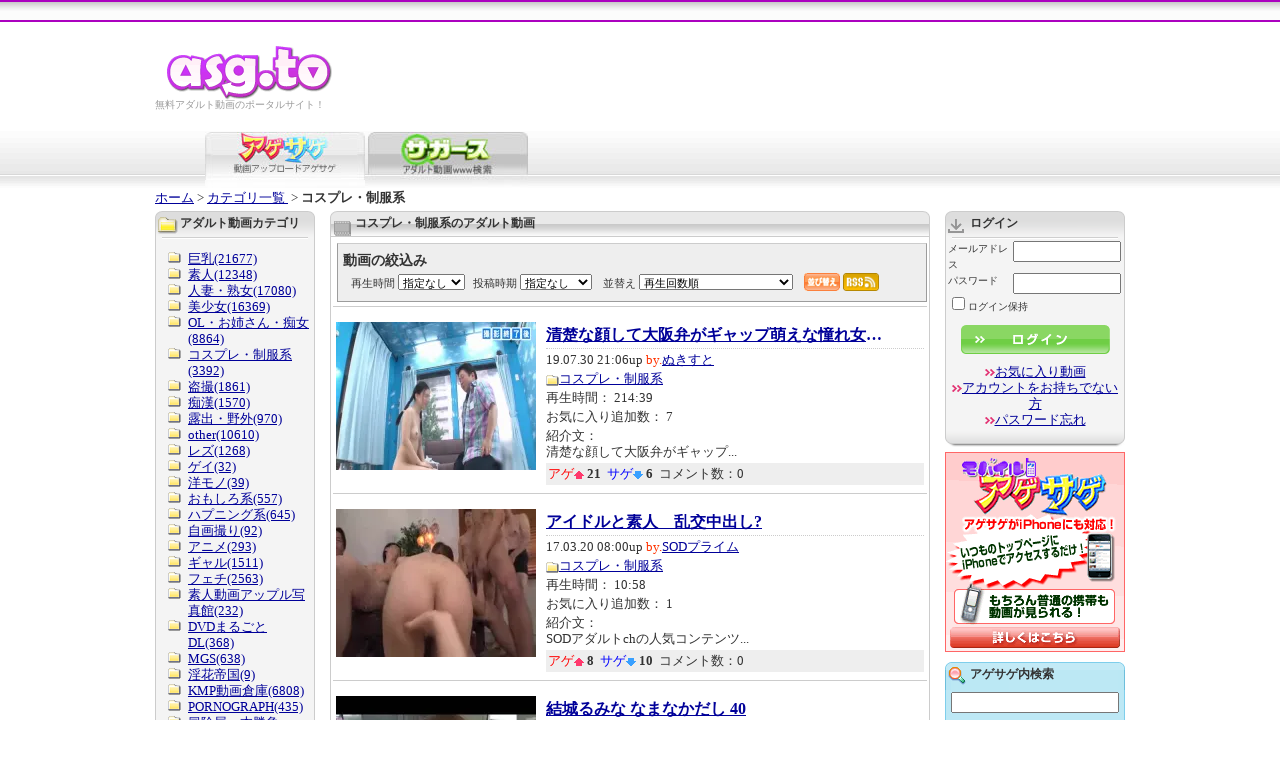

--- FILE ---
content_type: text/html; charset=UTF-8
request_url: https://asg.to/categoryPage.html?ccd=seihuku&sort=movie_view&page=160
body_size: 12232
content:
<!DOCTYPE html PUBLIC "-//W3C//DTD XHTML 1.0 Transitional//EN" "http://www.w3.org/TR/xhtml1/DTD/xhtml1-transitional.dtd">
<html xmlns="http://www.w3.org/1999/xhtml">
<head>
<meta http-equiv="Content-Type" content="text/html; charset=UTF-8" />
<title>コスプレ・制服系のアダルト動画 裏アゲサゲ−無料エロ動画−</title>
<meta name="keywords" content="無料アダルト,アダルトサンプル動画,アダルトDVD,アダルトムービー,新着アダルト動画" />
<meta name="copyright" content="Copyright アダルト動画アゲサゲ[ASG.TO]" />
<meta name="abstract" content="アダルト動画を投稿して対決！アゲサゲは無料動画アップロード！"  />
<meta name="description" content="新着アダルト動画アダルト動画アゲサゲは無料動画アップロードです。" />
<link href="/css/common.css" rel="stylesheet" type="text/css" />
<link type="application/rss+xml" href="new_movie.rss" title="Recently Added Videos" rel="alternate"/>
        <script type="text/javascript" src="/js/jquery-1.7.min.js"></script>
    <script type="text/javascript" src="/js/jquery.popunder.min.js"></script>
    <script type="text/javascript" src="/js/jquery.cookie.js"></script>
<script type="text/javascript" src="/js/common.js"></script>
<script type="text/javascript" src="/js/info.js"></script>
<script type="text/javascript" src="/js/thumbchange.js"></script>
<script type="text/javascript" src="/scripts/common.js"></script>
<link rel="meta" href="https://asg.to/labels.rdf" type="application/rdf+xml" title="ICRA labels" />
<meta http-equiv="pics-Label" content='(pics-1.1 "http://www.icra.org/pics/vocabularyv03/" l gen true for "http://asg.to" r (n 2 s 3 v 3 l 3 oa 2 ob 2 oc 0 od 0 oe 0 of 0 og 0 oh 0 c 3) gen true for "https://www.asg.to/" r (n 2 s 3 v 3 l 3 oa 2 ob 2 oc 0 od 0 oe 0 of 0 og 0 oh 0 c 3))' />
<meta name="RATING" content="RTA-5042-1996-1400-1577-RTA" /></head>

<body onload="MM_preloadImages('/images/tab_vegaspia_on.jpg')">

<div id="layout">

	<div id="ad-over" style="display:none;"><script type="text/javascript">document.write(adBody[adRand][1]);</script></div>
	<div id="header">
        	<div align="center">
		<table width="865" height="20" border="0" cellpadding="0" cellspacing="0" bordercolor="#FFFFFF">
	  <tr>
		<td>&nbsp;</td>
	  </tr>
	</table>
	</div>
		
		<div id="logoarea">
			<div id="logo">
				<h1><a href="/" title="アダルトビデオ ASG.TO"><img src="/vegas/images/logo.gif" alt="アダルトビデオ ASG.TO" border="0" /></a></h1>
				<p>無料アダルト動画のポータルサイト！</p>
			</div>
			<div id="gnavi">
		
				</ul>
			</div>
			<br class="clear" />
		</div>
		
		<div id="tabarea">
			<map name="videophoto">
			<area href="http://pix.asg.to/" coords="80,42,156,57">
			<area href="https://asg.to/" coords="0,0,156,57">
			</map>
			<img src="/img/common/tab_magesage_on.jpg" alt="裏アゲサゲ" name="agesage" id="agesage" usemap="#videophoto" />
			<a href="/search"><img src="https://asg.to/img/tab_vegaspia_off_160.jpg" alt="サガース（アダルト動画WWW検索）" name="vegaspia" border="0" id="vegaspia" onmouseover="MM_swapImage('vegaspia','','https://asg.to/img/tab_vegaspia_on_160.jpg',1)" onmouseout="MM_swapImgRestore()" /></a>
		<!-- remove it in english page - start -->
		<!-- remove it in english page - end -->
		</div>
	</div>
    <div id="main"><!-- メインエリア -->
        <div id="pan"><a href="/">ホーム</a>&nbsp;&gt;&nbsp;<a href="/category" title="カテゴリ一覧">カテゴリ一覧
</a>&nbsp;&gt;&nbsp;<strong>コスプレ・制服系</strong></div>

        <div id="wrap"><!-- 左＋真ん中開始 -->

        <div id="centerarea"><!-- 真ん中開始 -->

            <div class="box600 film">
                <div class="tit600">
                    <h2>コスプレ・制服系のアダルト動画</h2>
                                    </div>
                <div class="boxbody-white" id="list">
		            <form method="get" action="/categoryPage.html?ccd=seihuku&sort=movie_view&page=160">
    <div class="sortFilter" id="sortFilters">

    <p class="header">動画の絞込み</p>

    <input type="hidden" id="target-url-2" class="target-url" value="https://asg.to/new_movie.rss?"/>
    <input type="hidden" name="ccd" value="seihuku"/>
    <script>
        
        (function() {
            var node = {
            
                'value': 'seihuku', 'text': 'コスプレ・制服系'
            
            };

        sortFilter.changeRSSParam('ccd', node);
        })();
        
    </script>


<label for="minimum-length-1">再生時間</label>
<select id="minimum-length-1"  class="minimum-length"  name="minimumLength">
    <option value="">指定なし</option>
    <option value="5">5分以上</option>
    <option value="10">10分以上</option>
    <option value="20">20分以上</option>
    <option value="30">30分以上</option>
    <option value="60">60分以上</option>
</select><label for="movie-age-1">投稿時期</label>
<select id="movie-age-1"  class="movie-age"  name="age">
    <option value="">指定なし</option>
    <option value="today">1日以内</option>
    <option value="week">1週間以内</option>
    <option value="month">1ヶ月以内</option>
    <option value="halfyear">半年以内</option>
    <option value="year">1年以内</option>
    <option value="2year">2年以内</option>
    <option value="3year">3年以内</option>
    <option value="5year">5年以内</option>
</select>
    <label for="sort-1">並替え</label>
    <select name="sort" class="sort" id="sort-1">
                    <option value="posted_on" >新着順</option>
                    <option value="votes" >アゲが多い順</option>
                    <option value="votes_negative" >サゲが多い順</option>
                    <option value="comment_count" >コメントが多い順</option>
                    <option value="favorites" >お気に入りに追加された数</option>
                    <option value="movie_view" selected='selected'>再生回数順</option>
                    <option value="votes_ratio" >アゲ率順</option>
            </select>
    <script>
        
            (function() {
                var sort = $('.sort');

                sort.on('change', function () {
                    sortFilter.changeRSSParam('sort', this.options[this.selectedIndex]);
                    sortFilter.hidePopUp();
                });

                sort.trigger('change');
            })();
        
    </script>

    <a class="submit" href="#" onclick="this.parentNode.parentNode.submit(); return false;"></a>
            <a class="rssMenu" href="#" onclick="sortFilter.showPopUp(); return false;"></a>
    
    <div class="rssPopUp" id="rssPopUp">
    <div class="borderElement"></div>
    <a href="#" id="rssLink" class="button" target="_blank" onclick="sortFilter.hidePopUp();"></a>
    <div class="filters">
        <span class="filtersHead">現在の条件：</span><span id="filtersText"></span>
    </div>
    <a href="#" class="close" onclick="sortFilter.hidePopUp(); return false;"></a>
    <script>
    
    (function(global, factory) {
        factory(global, global.jQuery, global.sortFilter)
    }(this, function (w, $, sortFilter) {
        'use-strict';

        var handleOnDocumentReady = function () {

            var handleFilterOnChange = function (filterName) {
                return function () {
                    sortFilter.changeRSSParam(filterName, this.options[this.selectedIndex]);
                    sortFilter.showPopUp();
                    sortFilter.hidePopUp();
                };
            };

            var minimumLength = $('.minimum-length'),
                movieAge = $('.movie-age'),
                sort = $('.sort'),
                searchCategory = $('#search-category'),
                query = $('#query-box');

            minimumLength.on('change', handleFilterOnChange('minimumLength'));
            movieAge.on('change', handleFilterOnChange('age'));
            searchCategory.on('change', handleFilterOnChange('searchCategory'));
            sort.on('change', handleFilterOnChange('sort'));


            query.on('keyup', function () {
                sortFilter.changeRSSParam('q', {value: encodeURIComponent(query.val())});
                sortFilter.refreshRSSLink();
            });


            minimumLength.trigger('change');
            movieAge.trigger('change');
            sort.trigger('change');
            searchCategory.trigger('change');
            query.trigger('keyup');
        };

        $(handleOnDocumentReady);
    }));
    
</script></div>


</div></form>                    <!-- NOT FOR ENGLISH -->
                                        
			                    <!-- END NOT FOR ENGLISH -->
                    <script>var thumbsArray = new Array();var statusArray       = new Array();var preloadArray = new Array();</script>

                <!-- ループ開始 -->
                                <script language="JavaScript">var statusArray = new Array();var preloadArray = new Array();</script>
                <div>
                    <script language="JavaScript">thumbsArray[508892] = new Array();
                                                    thumbsArray[508892][0] = 'https://jnmedia.asg.to/t/254054_480P_600K_237195791.mp4/200x148/0';
                                                    thumbsArray[508892][1] = 'https://jnmedia.asg.to/t/254054_480P_600K_237195791.mp4/200x148/1';
                                                    thumbsArray[508892][2] = 'https://jnmedia.asg.to/t/254054_480P_600K_237195791.mp4/200x148/2';
                                                    thumbsArray[508892][3] = 'https://jnmedia.asg.to/t/254054_480P_600K_237195791.mp4/200x148/3';
                                                    thumbsArray[508892][4] = 'https://jnmedia.asg.to/t/254054_480P_600K_237195791.mp4/200x148/4';
                                                    thumbsArray[508892][5] = 'https://jnmedia.asg.to/t/254054_480P_600K_237195791.mp4/200x148/5';
                                                    thumbsArray[508892][6] = 'https://jnmedia.asg.to/t/254054_480P_600K_237195791.mp4/200x148/6';
                                                    thumbsArray[508892][7] = 'https://jnmedia.asg.to/t/254054_480P_600K_237195791.mp4/200x148/7';
                                                    thumbsArray[508892][8] = 'https://jnmedia.asg.to/t/254054_480P_600K_237195791.mp4/200x148/8';
                                                    thumbsArray[508892][9] = 'https://jnmedia.asg.to/t/254054_480P_600K_237195791.mp4/200x148/9';
                                                    thumbsArray[508892][10] = 'https://jnmedia.asg.to/t/254054_480P_600K_237195791.mp4/200x148/10';
                                                    thumbsArray[508892][11] = 'https://jnmedia.asg.to/t/254054_480P_600K_237195791.mp4/200x148/11';
                                                    thumbsArray[508892][12] = 'https://jnmedia.asg.to/t/254054_480P_600K_237195791.mp4/200x148/12';
                                                    thumbsArray[508892][13] = 'https://jnmedia.asg.to/t/254054_480P_600K_237195791.mp4/200x148/13';
                                                    thumbsArray[508892][14] = 'https://jnmedia.asg.to/t/254054_480P_600K_237195791.mp4/200x148/14';
                                                    thumbsArray[508892][15] = 'https://jnmedia.asg.to/t/254054_480P_600K_237195791.mp4/200x148/15';
                                                    thumbsArray[508892][16] = 'https://jnmedia.asg.to/t/254054_480P_600K_237195791.mp4/200x148/16';
                                                    thumbsArray[508892][17] = 'https://jnmedia.asg.to/t/254054_480P_600K_237195791.mp4/200x148/17';
                                                    thumbsArray[508892][18] = 'https://jnmedia.asg.to/t/254054_480P_600K_237195791.mp4/200x148/18';
                                                    thumbsArray[508892][19] = 'https://jnmedia.asg.to/t/254054_480P_600K_237195791.mp4/200x148/19';
                                                    thumbsArray[508892][20] = 'https://jnmedia.asg.to/t/254054_480P_600K_237195791.mp4/200x148/20';
                                                    thumbsArray[508892][21] = 'https://jnmedia.asg.to/t/254054_480P_600K_237195791.mp4/200x148/21';
                                                    thumbsArray[508892][22] = 'https://jnmedia.asg.to/t/254054_480P_600K_237195791.mp4/200x148/22';
                                                    thumbsArray[508892][23] = 'https://jnmedia.asg.to/t/254054_480P_600K_237195791.mp4/200x148/23';
                                                    thumbsArray[508892][24] = 'https://jnmedia.asg.to/t/254054_480P_600K_237195791.mp4/200x148/24';
                                                    thumbsArray[508892][25] = 'https://jnmedia.asg.to/t/254054_480P_600K_237195791.mp4/200x148/25';
                                            </script>
                    <div style="padding: 0; border: none">
                        <a href="/contentsPage.html?mcd=fiOjTPhkZLjldxbF" onmouseover="startPreview(508892)" onmouseout="stopPreview(508892)">
                            <img class="shift-left" src="https://jnmedia.asg.to/t/254054_480P_600K_237195791.mp4/200x148/12" id="img_src_508892" alt="清楚な顔して大阪弁がギャップ萌えな憧れ女優がMM号でファン感謝祭" width="200" height="148" />
                        </a>
                    </div>
                    <div style="padding: 0; border: none">
                        <h3><a href="/contentsPage.html?mcd=fiOjTPhkZLjldxbF" title="清楚な顔して大阪弁がギャップ萌えな憧れ女優がMM号でファン感謝祭">清楚な顔して大阪弁がギャップ萌えな憧れ女優...</a></h3>
                        <div class="list-info">
                                                <p>19.07.30 21:06up <span class="orange">by.</span><a href="/memberPage.html?mcd=B7a8z1mG1NlTSYqAHK1m">ぬきすと</a></p>
                        <p><img src="/images/icon_folder_s.gif" alt="カテゴリ" width="13" height="11" align="absmiddle" /><a href="/categoryPage.html?ccd=seihuku">コスプレ・制服系</a></p>
                        <p>再生時間： 214:39</p>
                        <p>お気に入り追加数： 7</p>
                        <p>
                        紹介文：<br />
                        清楚な顔して大阪弁がギャップ...</p>
                        <p class="list-status">
                        <span class="red">アゲ</span><img src="/images/icon_age.gif" alt="↑" width="10" height="8" align="absmiddle" />&nbsp;<b>21</b>&nbsp;
                        <span class="green">サゲ</span><img src="/images/icon_sage.gif" alt="↓" width="10" height="8" align="absmiddle" />&nbsp;<b>6</b>&nbsp;
                        コメント数：0
                        </p>
                        </div>
                    </div>
                    <br clear="all" />
                </div>

                                <script language="JavaScript">var statusArray = new Array();var preloadArray = new Array();</script>
                <div>
                    <script language="JavaScript">thumbsArray[464076] = new Array();
                                                    thumbsArray[464076][0] = 'https://cdnmedia.asg.to/t/1489792673_265233_749600.flv.mp4/200x148/0';
                                                    thumbsArray[464076][1] = 'https://cdnmedia.asg.to/t/1489792673_265233_749600.flv.mp4/200x148/1';
                                                    thumbsArray[464076][2] = 'https://cdnmedia.asg.to/t/1489792673_265233_749600.flv.mp4/200x148/2';
                                                    thumbsArray[464076][3] = 'https://cdnmedia.asg.to/t/1489792673_265233_749600.flv.mp4/200x148/3';
                                                    thumbsArray[464076][4] = 'https://cdnmedia.asg.to/t/1489792673_265233_749600.flv.mp4/200x148/4';
                                                    thumbsArray[464076][5] = 'https://cdnmedia.asg.to/t/1489792673_265233_749600.flv.mp4/200x148/5';
                                                    thumbsArray[464076][6] = 'https://cdnmedia.asg.to/t/1489792673_265233_749600.flv.mp4/200x148/6';
                                                    thumbsArray[464076][7] = 'https://cdnmedia.asg.to/t/1489792673_265233_749600.flv.mp4/200x148/7';
                                                    thumbsArray[464076][8] = 'https://cdnmedia.asg.to/t/1489792673_265233_749600.flv.mp4/200x148/8';
                                                    thumbsArray[464076][9] = 'https://cdnmedia.asg.to/t/1489792673_265233_749600.flv.mp4/200x148/9';
                                                    thumbsArray[464076][10] = 'https://cdnmedia.asg.to/t/1489792673_265233_749600.flv.mp4/200x148/10';
                                                    thumbsArray[464076][11] = 'https://cdnmedia.asg.to/t/1489792673_265233_749600.flv.mp4/200x148/11';
                                                    thumbsArray[464076][12] = 'https://cdnmedia.asg.to/t/1489792673_265233_749600.flv.mp4/200x148/12';
                                                    thumbsArray[464076][13] = 'https://cdnmedia.asg.to/t/1489792673_265233_749600.flv.mp4/200x148/13';
                                                    thumbsArray[464076][14] = 'https://cdnmedia.asg.to/t/1489792673_265233_749600.flv.mp4/200x148/14';
                                                    thumbsArray[464076][15] = 'https://cdnmedia.asg.to/t/1489792673_265233_749600.flv.mp4/200x148/15';
                                                    thumbsArray[464076][16] = 'https://cdnmedia.asg.to/t/1489792673_265233_749600.flv.mp4/200x148/16';
                                                    thumbsArray[464076][17] = 'https://cdnmedia.asg.to/t/1489792673_265233_749600.flv.mp4/200x148/17';
                                                    thumbsArray[464076][18] = 'https://cdnmedia.asg.to/t/1489792673_265233_749600.flv.mp4/200x148/18';
                                                    thumbsArray[464076][19] = 'https://cdnmedia.asg.to/t/1489792673_265233_749600.flv.mp4/200x148/19';
                                                    thumbsArray[464076][20] = 'https://cdnmedia.asg.to/t/1489792673_265233_749600.flv.mp4/200x148/20';
                                                    thumbsArray[464076][21] = 'https://cdnmedia.asg.to/t/1489792673_265233_749600.flv.mp4/200x148/21';
                                                    thumbsArray[464076][22] = 'https://cdnmedia.asg.to/t/1489792673_265233_749600.flv.mp4/200x148/22';
                                                    thumbsArray[464076][23] = 'https://cdnmedia.asg.to/t/1489792673_265233_749600.flv.mp4/200x148/23';
                                                    thumbsArray[464076][24] = 'https://cdnmedia.asg.to/t/1489792673_265233_749600.flv.mp4/200x148/24';
                                                    thumbsArray[464076][25] = 'https://cdnmedia.asg.to/t/1489792673_265233_749600.flv.mp4/200x148/25';
                                            </script>
                    <div style="padding: 0; border: none">
                        <a href="/contentsPage.html?mcd=hSpocOM60cmqee2T" onmouseover="startPreview(464076)" onmouseout="stopPreview(464076)">
                            <img class="shift-left" src="https://cdnmedia.asg.to/t/1489792673_265233_749600.flv.mp4/200x148/12" id="img_src_464076" alt="アイドルと素人　乱交中出し?" width="200" height="148" />
                        </a>
                    </div>
                    <div style="padding: 0; border: none">
                        <h3><a href="/contentsPage.html?mcd=hSpocOM60cmqee2T" title="アイドルと素人　乱交中出し?">アイドルと素人　乱交中出し?</a></h3>
                        <div class="list-info">
                                                <p>17.03.20 08:00up <span class="orange">by.</span><a href="/memberPage.html?mcd=CyTsVcXrjko6vpxhhMJO">SODプライム</a></p>
                        <p><img src="/images/icon_folder_s.gif" alt="カテゴリ" width="13" height="11" align="absmiddle" /><a href="/categoryPage.html?ccd=seihuku">コスプレ・制服系</a></p>
                        <p>再生時間： 10:58</p>
                        <p>お気に入り追加数： 1</p>
                        <p>
                        紹介文：<br />
                        SODアダルトchの人気コンテンツ...</p>
                        <p class="list-status">
                        <span class="red">アゲ</span><img src="/images/icon_age.gif" alt="↑" width="10" height="8" align="absmiddle" />&nbsp;<b>8</b>&nbsp;
                        <span class="green">サゲ</span><img src="/images/icon_sage.gif" alt="↓" width="10" height="8" align="absmiddle" />&nbsp;<b>10</b>&nbsp;
                        コメント数：0
                        </p>
                        </div>
                    </div>
                    <br clear="all" />
                </div>

                                <script language="JavaScript">var statusArray = new Array();var preloadArray = new Array();</script>
                <div>
                    <script language="JavaScript">thumbsArray[658646] = new Array();
                                                    thumbsArray[658646][0] = 'https://cdnmedia.asg.to/t/1662891694_662637_1025401.flv.mp4/200x148/0';
                                                    thumbsArray[658646][1] = 'https://cdnmedia.asg.to/t/1662891694_662637_1025401.flv.mp4/200x148/1';
                                                    thumbsArray[658646][2] = 'https://cdnmedia.asg.to/t/1662891694_662637_1025401.flv.mp4/200x148/2';
                                                    thumbsArray[658646][3] = 'https://cdnmedia.asg.to/t/1662891694_662637_1025401.flv.mp4/200x148/3';
                                                    thumbsArray[658646][4] = 'https://cdnmedia.asg.to/t/1662891694_662637_1025401.flv.mp4/200x148/4';
                                                    thumbsArray[658646][5] = 'https://cdnmedia.asg.to/t/1662891694_662637_1025401.flv.mp4/200x148/5';
                                                    thumbsArray[658646][6] = 'https://cdnmedia.asg.to/t/1662891694_662637_1025401.flv.mp4/200x148/6';
                                                    thumbsArray[658646][7] = 'https://cdnmedia.asg.to/t/1662891694_662637_1025401.flv.mp4/200x148/7';
                                                    thumbsArray[658646][8] = 'https://cdnmedia.asg.to/t/1662891694_662637_1025401.flv.mp4/200x148/8';
                                                    thumbsArray[658646][9] = 'https://cdnmedia.asg.to/t/1662891694_662637_1025401.flv.mp4/200x148/9';
                                                    thumbsArray[658646][10] = 'https://cdnmedia.asg.to/t/1662891694_662637_1025401.flv.mp4/200x148/10';
                                                    thumbsArray[658646][11] = 'https://cdnmedia.asg.to/t/1662891694_662637_1025401.flv.mp4/200x148/11';
                                                    thumbsArray[658646][12] = 'https://cdnmedia.asg.to/t/1662891694_662637_1025401.flv.mp4/200x148/12';
                                                    thumbsArray[658646][13] = 'https://cdnmedia.asg.to/t/1662891694_662637_1025401.flv.mp4/200x148/13';
                                                    thumbsArray[658646][14] = 'https://cdnmedia.asg.to/t/1662891694_662637_1025401.flv.mp4/200x148/14';
                                                    thumbsArray[658646][15] = 'https://cdnmedia.asg.to/t/1662891694_662637_1025401.flv.mp4/200x148/15';
                                                    thumbsArray[658646][16] = 'https://cdnmedia.asg.to/t/1662891694_662637_1025401.flv.mp4/200x148/16';
                                                    thumbsArray[658646][17] = 'https://cdnmedia.asg.to/t/1662891694_662637_1025401.flv.mp4/200x148/17';
                                                    thumbsArray[658646][18] = 'https://cdnmedia.asg.to/t/1662891694_662637_1025401.flv.mp4/200x148/18';
                                                    thumbsArray[658646][19] = 'https://cdnmedia.asg.to/t/1662891694_662637_1025401.flv.mp4/200x148/19';
                                                    thumbsArray[658646][20] = 'https://cdnmedia.asg.to/t/1662891694_662637_1025401.flv.mp4/200x148/20';
                                                    thumbsArray[658646][21] = 'https://cdnmedia.asg.to/t/1662891694_662637_1025401.flv.mp4/200x148/21';
                                                    thumbsArray[658646][22] = 'https://cdnmedia.asg.to/t/1662891694_662637_1025401.flv.mp4/200x148/22';
                                                    thumbsArray[658646][23] = 'https://cdnmedia.asg.to/t/1662891694_662637_1025401.flv.mp4/200x148/23';
                                                    thumbsArray[658646][24] = 'https://cdnmedia.asg.to/t/1662891694_662637_1025401.flv.mp4/200x148/24';
                                                    thumbsArray[658646][25] = 'https://cdnmedia.asg.to/t/1662891694_662637_1025401.flv.mp4/200x148/25';
                                            </script>
                    <div style="padding: 0; border: none">
                        <a href="/contentsPage.html?mcd=s5yPYQxFzvIQIM44" onmouseover="startPreview(658646)" onmouseout="stopPreview(658646)">
                            <img class="shift-left" src="https://cdnmedia.asg.to/t/1662891694_662637_1025401.flv.mp4/200x148/12" id="img_src_658646" alt="結城るみな なまなかだし 40" width="200" height="148" />
                        </a>
                    </div>
                    <div style="padding: 0; border: none">
                        <h3><a href="/contentsPage.html?mcd=s5yPYQxFzvIQIM44" title="結城るみな なまなかだし 40">結城るみな なまなかだし 40</a></h3>
                        <div class="list-info">
                                                <p>22.09.13 19:20up <span class="orange">by.</span><a href="/memberPage.html?mcd=oQmu9LwvUSUxkGG3Tco7">冒険屋</a></p>
                        <p><img src="/images/icon_folder_s.gif" alt="カテゴリ" width="13" height="11" align="absmiddle" /><a href="/categoryPage.html?ccd=seihuku">コスプレ・制服系</a></p>
                        <p>再生時間： 2:00</p>
                        <p>お気に入り追加数： 3</p>
                        <p>
                        紹介文：<br />
                        プレステージ専属女優『結城る...</p>
                        <p class="list-status">
                        <span class="red">アゲ</span><img src="/images/icon_age.gif" alt="↑" width="10" height="8" align="absmiddle" />&nbsp;<b>5</b>&nbsp;
                        <span class="green">サゲ</span><img src="/images/icon_sage.gif" alt="↓" width="10" height="8" align="absmiddle" />&nbsp;<b>3</b>&nbsp;
                        コメント数：0
                        </p>
                        </div>
                    </div>
                    <br clear="all" />
                </div>

                                <script language="JavaScript">var statusArray = new Array();var preloadArray = new Array();</script>
                <div>
                    <script language="JavaScript">thumbsArray[418059] = new Array();
                                                    thumbsArray[418059][0] = 'https://cdnmedia.asg.to/t/1449134221_684740_636394.flv.mp4/200x148/0';
                                                    thumbsArray[418059][1] = 'https://cdnmedia.asg.to/t/1449134221_684740_636394.flv.mp4/200x148/1';
                                                    thumbsArray[418059][2] = 'https://cdnmedia.asg.to/t/1449134221_684740_636394.flv.mp4/200x148/2';
                                                    thumbsArray[418059][3] = 'https://cdnmedia.asg.to/t/1449134221_684740_636394.flv.mp4/200x148/3';
                                                    thumbsArray[418059][4] = 'https://cdnmedia.asg.to/t/1449134221_684740_636394.flv.mp4/200x148/4';
                                                    thumbsArray[418059][5] = 'https://cdnmedia.asg.to/t/1449134221_684740_636394.flv.mp4/200x148/5';
                                                    thumbsArray[418059][6] = 'https://cdnmedia.asg.to/t/1449134221_684740_636394.flv.mp4/200x148/6';
                                                    thumbsArray[418059][7] = 'https://cdnmedia.asg.to/t/1449134221_684740_636394.flv.mp4/200x148/7';
                                                    thumbsArray[418059][8] = 'https://cdnmedia.asg.to/t/1449134221_684740_636394.flv.mp4/200x148/8';
                                                    thumbsArray[418059][9] = 'https://cdnmedia.asg.to/t/1449134221_684740_636394.flv.mp4/200x148/9';
                                                    thumbsArray[418059][10] = 'https://cdnmedia.asg.to/t/1449134221_684740_636394.flv.mp4/200x148/10';
                                                    thumbsArray[418059][11] = 'https://cdnmedia.asg.to/t/1449134221_684740_636394.flv.mp4/200x148/11';
                                                    thumbsArray[418059][12] = 'https://cdnmedia.asg.to/t/1449134221_684740_636394.flv.mp4/200x148/12';
                                                    thumbsArray[418059][13] = 'https://cdnmedia.asg.to/t/1449134221_684740_636394.flv.mp4/200x148/13';
                                                    thumbsArray[418059][14] = 'https://cdnmedia.asg.to/t/1449134221_684740_636394.flv.mp4/200x148/14';
                                                    thumbsArray[418059][15] = 'https://cdnmedia.asg.to/t/1449134221_684740_636394.flv.mp4/200x148/15';
                                                    thumbsArray[418059][16] = 'https://cdnmedia.asg.to/t/1449134221_684740_636394.flv.mp4/200x148/16';
                                                    thumbsArray[418059][17] = 'https://cdnmedia.asg.to/t/1449134221_684740_636394.flv.mp4/200x148/17';
                                                    thumbsArray[418059][18] = 'https://cdnmedia.asg.to/t/1449134221_684740_636394.flv.mp4/200x148/18';
                                                    thumbsArray[418059][19] = 'https://cdnmedia.asg.to/t/1449134221_684740_636394.flv.mp4/200x148/19';
                                                    thumbsArray[418059][20] = 'https://cdnmedia.asg.to/t/1449134221_684740_636394.flv.mp4/200x148/20';
                                                    thumbsArray[418059][21] = 'https://cdnmedia.asg.to/t/1449134221_684740_636394.flv.mp4/200x148/21';
                                                    thumbsArray[418059][22] = 'https://cdnmedia.asg.to/t/1449134221_684740_636394.flv.mp4/200x148/22';
                                                    thumbsArray[418059][23] = 'https://cdnmedia.asg.to/t/1449134221_684740_636394.flv.mp4/200x148/23';
                                                    thumbsArray[418059][24] = 'https://cdnmedia.asg.to/t/1449134221_684740_636394.flv.mp4/200x148/24';
                                                    thumbsArray[418059][25] = 'https://cdnmedia.asg.to/t/1449134221_684740_636394.flv.mp4/200x148/25';
                                            </script>
                    <div style="padding: 0; border: none">
                        <a href="/contentsPage.html?mcd=yDOCHbq7OLDdTIv0" onmouseover="startPreview(418059)" onmouseout="stopPreview(418059)">
                            <img class="shift-left" src="https://cdnmedia.asg.to/t/1449134221_684740_636394.flv.mp4/200x148/12" id="img_src_418059" alt="中出し10連発 潜入捜査官編 小泉真希" width="200" height="148" />
                        </a>
                    </div>
                    <div style="padding: 0; border: none">
                        <h3><a href="/contentsPage.html?mcd=yDOCHbq7OLDdTIv0" title="中出し10連発 潜入捜査官編 小泉真希">中出し10連発 潜入捜査官編 小泉真希</a></h3>
                        <div class="list-info">
                                                <p>15.12.05 18:00up <span class="orange">by.</span><a href="/memberPage.html?mcd=ZXtvdiUTqNsveeE2vmBa">KMP動画倉庫</a></p>
                        <p><img src="/images/icon_folder_s.gif" alt="カテゴリ" width="13" height="11" align="absmiddle" /><a href="/categoryPage.html?ccd=seihuku">コスプレ・制服系</a></p>
                        <p>再生時間： 3:00</p>
                        <p>お気に入り追加数： 1</p>
                        <p>
                        紹介文：<br />
                        組織の悪事を暴き、制裁を加え...</p>
                        <p class="list-status">
                        <span class="red">アゲ</span><img src="/images/icon_age.gif" alt="↑" width="10" height="8" align="absmiddle" />&nbsp;<b>8</b>&nbsp;
                        <span class="green">サゲ</span><img src="/images/icon_sage.gif" alt="↓" width="10" height="8" align="absmiddle" />&nbsp;<b>9</b>&nbsp;
                        コメント数：0
                        </p>
                        </div>
                    </div>
                    <br clear="all" />
                </div>

                                <script language="JavaScript">var statusArray = new Array();var preloadArray = new Array();</script>
                <div>
                    <script language="JavaScript">thumbsArray[464412] = new Array();
                                                    thumbsArray[464412][0] = 'https://cdnmedia.asg.to/t/1490202886_481535_749718.flv.mp4/200x148/0';
                                                    thumbsArray[464412][1] = 'https://cdnmedia.asg.to/t/1490202886_481535_749718.flv.mp4/200x148/1';
                                                    thumbsArray[464412][2] = 'https://cdnmedia.asg.to/t/1490202886_481535_749718.flv.mp4/200x148/2';
                                                    thumbsArray[464412][3] = 'https://cdnmedia.asg.to/t/1490202886_481535_749718.flv.mp4/200x148/3';
                                                    thumbsArray[464412][4] = 'https://cdnmedia.asg.to/t/1490202886_481535_749718.flv.mp4/200x148/4';
                                                    thumbsArray[464412][5] = 'https://cdnmedia.asg.to/t/1490202886_481535_749718.flv.mp4/200x148/5';
                                                    thumbsArray[464412][6] = 'https://cdnmedia.asg.to/t/1490202886_481535_749718.flv.mp4/200x148/6';
                                                    thumbsArray[464412][7] = 'https://cdnmedia.asg.to/t/1490202886_481535_749718.flv.mp4/200x148/7';
                                                    thumbsArray[464412][8] = 'https://cdnmedia.asg.to/t/1490202886_481535_749718.flv.mp4/200x148/8';
                                                    thumbsArray[464412][9] = 'https://cdnmedia.asg.to/t/1490202886_481535_749718.flv.mp4/200x148/9';
                                                    thumbsArray[464412][10] = 'https://cdnmedia.asg.to/t/1490202886_481535_749718.flv.mp4/200x148/10';
                                                    thumbsArray[464412][11] = 'https://cdnmedia.asg.to/t/1490202886_481535_749718.flv.mp4/200x148/11';
                                                    thumbsArray[464412][12] = 'https://cdnmedia.asg.to/t/1490202886_481535_749718.flv.mp4/200x148/12';
                                                    thumbsArray[464412][13] = 'https://cdnmedia.asg.to/t/1490202886_481535_749718.flv.mp4/200x148/13';
                                                    thumbsArray[464412][14] = 'https://cdnmedia.asg.to/t/1490202886_481535_749718.flv.mp4/200x148/14';
                                                    thumbsArray[464412][15] = 'https://cdnmedia.asg.to/t/1490202886_481535_749718.flv.mp4/200x148/15';
                                                    thumbsArray[464412][16] = 'https://cdnmedia.asg.to/t/1490202886_481535_749718.flv.mp4/200x148/16';
                                                    thumbsArray[464412][17] = 'https://cdnmedia.asg.to/t/1490202886_481535_749718.flv.mp4/200x148/17';
                                                    thumbsArray[464412][18] = 'https://cdnmedia.asg.to/t/1490202886_481535_749718.flv.mp4/200x148/18';
                                                    thumbsArray[464412][19] = 'https://cdnmedia.asg.to/t/1490202886_481535_749718.flv.mp4/200x148/19';
                                                    thumbsArray[464412][20] = 'https://cdnmedia.asg.to/t/1490202886_481535_749718.flv.mp4/200x148/20';
                                                    thumbsArray[464412][21] = 'https://cdnmedia.asg.to/t/1490202886_481535_749718.flv.mp4/200x148/21';
                                                    thumbsArray[464412][22] = 'https://cdnmedia.asg.to/t/1490202886_481535_749718.flv.mp4/200x148/22';
                                                    thumbsArray[464412][23] = 'https://cdnmedia.asg.to/t/1490202886_481535_749718.flv.mp4/200x148/23';
                                                    thumbsArray[464412][24] = 'https://cdnmedia.asg.to/t/1490202886_481535_749718.flv.mp4/200x148/24';
                                                    thumbsArray[464412][25] = 'https://cdnmedia.asg.to/t/1490202886_481535_749718.flv.mp4/200x148/25';
                                            </script>
                    <div style="padding: 0; border: none">
                        <a href="/contentsPage.html?mcd=D5apQJ9Q6wDIVqrp" onmouseover="startPreview(464412)" onmouseout="stopPreview(464412)">
                            <img class="shift-left" src="https://cdnmedia.asg.to/t/1490202886_481535_749718.flv.mp4/200x148/12" id="img_src_464412" alt="フェラするロリータ美少女、白咲碧" width="200" height="148" />
                        </a>
                    </div>
                    <div style="padding: 0; border: none">
                        <h3><a href="/contentsPage.html?mcd=D5apQJ9Q6wDIVqrp" title="フェラするロリータ美少女、白咲碧">フェラするロリータ美少女、白咲碧</a></h3>
                        <div class="list-info">
                                                <p>17.03.25 02:00up <span class="orange">by.</span><a href="/memberPage.html?mcd=CyTsVcXrjko6vpxhhMJO">SODプライム</a></p>
                        <p><img src="/images/icon_folder_s.gif" alt="カテゴリ" width="13" height="11" align="absmiddle" /><a href="/categoryPage.html?ccd=seihuku">コスプレ・制服系</a></p>
                        <p>再生時間： 9:16</p>
                        <p>お気に入り追加数： 3</p>
                        <p>
                        紹介文：<br />
                        SODアダルトchの人気コンテンツ...</p>
                        <p class="list-status">
                        <span class="red">アゲ</span><img src="/images/icon_age.gif" alt="↑" width="10" height="8" align="absmiddle" />&nbsp;<b>13</b>&nbsp;
                        <span class="green">サゲ</span><img src="/images/icon_sage.gif" alt="↓" width="10" height="8" align="absmiddle" />&nbsp;<b>6</b>&nbsp;
                        コメント数：0
                        </p>
                        </div>
                    </div>
                    <br clear="all" />
                </div>

                                <script language="JavaScript">var statusArray = new Array();var preloadArray = new Array();</script>
                <div>
                    <script language="JavaScript">thumbsArray[424840] = new Array();
                                                    thumbsArray[424840][0] = 'https://cdnmedia.asg.to/t/1457451333_989021_657177.flv.mp4/200x148/0';
                                                    thumbsArray[424840][1] = 'https://cdnmedia.asg.to/t/1457451333_989021_657177.flv.mp4/200x148/1';
                                                    thumbsArray[424840][2] = 'https://cdnmedia.asg.to/t/1457451333_989021_657177.flv.mp4/200x148/2';
                                                    thumbsArray[424840][3] = 'https://cdnmedia.asg.to/t/1457451333_989021_657177.flv.mp4/200x148/3';
                                                    thumbsArray[424840][4] = 'https://cdnmedia.asg.to/t/1457451333_989021_657177.flv.mp4/200x148/4';
                                                    thumbsArray[424840][5] = 'https://cdnmedia.asg.to/t/1457451333_989021_657177.flv.mp4/200x148/5';
                                                    thumbsArray[424840][6] = 'https://cdnmedia.asg.to/t/1457451333_989021_657177.flv.mp4/200x148/6';
                                                    thumbsArray[424840][7] = 'https://cdnmedia.asg.to/t/1457451333_989021_657177.flv.mp4/200x148/7';
                                                    thumbsArray[424840][8] = 'https://cdnmedia.asg.to/t/1457451333_989021_657177.flv.mp4/200x148/8';
                                                    thumbsArray[424840][9] = 'https://cdnmedia.asg.to/t/1457451333_989021_657177.flv.mp4/200x148/9';
                                                    thumbsArray[424840][10] = 'https://cdnmedia.asg.to/t/1457451333_989021_657177.flv.mp4/200x148/10';
                                                    thumbsArray[424840][11] = 'https://cdnmedia.asg.to/t/1457451333_989021_657177.flv.mp4/200x148/11';
                                                    thumbsArray[424840][12] = 'https://cdnmedia.asg.to/t/1457451333_989021_657177.flv.mp4/200x148/12';
                                                    thumbsArray[424840][13] = 'https://cdnmedia.asg.to/t/1457451333_989021_657177.flv.mp4/200x148/13';
                                                    thumbsArray[424840][14] = 'https://cdnmedia.asg.to/t/1457451333_989021_657177.flv.mp4/200x148/14';
                                                    thumbsArray[424840][15] = 'https://cdnmedia.asg.to/t/1457451333_989021_657177.flv.mp4/200x148/15';
                                                    thumbsArray[424840][16] = 'https://cdnmedia.asg.to/t/1457451333_989021_657177.flv.mp4/200x148/16';
                                                    thumbsArray[424840][17] = 'https://cdnmedia.asg.to/t/1457451333_989021_657177.flv.mp4/200x148/17';
                                                    thumbsArray[424840][18] = 'https://cdnmedia.asg.to/t/1457451333_989021_657177.flv.mp4/200x148/18';
                                                    thumbsArray[424840][19] = 'https://cdnmedia.asg.to/t/1457451333_989021_657177.flv.mp4/200x148/19';
                                                    thumbsArray[424840][20] = 'https://cdnmedia.asg.to/t/1457451333_989021_657177.flv.mp4/200x148/20';
                                                    thumbsArray[424840][21] = 'https://cdnmedia.asg.to/t/1457451333_989021_657177.flv.mp4/200x148/21';
                                                    thumbsArray[424840][22] = 'https://cdnmedia.asg.to/t/1457451333_989021_657177.flv.mp4/200x148/22';
                                                    thumbsArray[424840][23] = 'https://cdnmedia.asg.to/t/1457451333_989021_657177.flv.mp4/200x148/23';
                                                    thumbsArray[424840][24] = 'https://cdnmedia.asg.to/t/1457451333_989021_657177.flv.mp4/200x148/24';
                                                    thumbsArray[424840][25] = 'https://cdnmedia.asg.to/t/1457451333_989021_657177.flv.mp4/200x148/25';
                                            </script>
                    <div style="padding: 0; border: none">
                        <a href="/contentsPage.html?mcd=PUG9QPpHZHtdvIoY" onmouseover="startPreview(424840)" onmouseout="stopPreview(424840)">
                            <img class="shift-left" src="https://cdnmedia.asg.to/t/1457451333_989021_657177.flv.mp4/200x148/12" id="img_src_424840" alt="コスプレパンチラでムラムラして押し倒してハメまくり" width="200" height="148" />
                        </a>
                    </div>
                    <div style="padding: 0; border: none">
                        <h3><a href="/contentsPage.html?mcd=PUG9QPpHZHtdvIoY" title="コスプレパンチラでムラムラして押し倒してハメまくり">コスプレパンチラでムラムラして押し倒してハ...</a></h3>
                        <div class="list-info">
                                                <p>16.03.09 20:00up <span class="orange">by.</span><a href="/memberPage.html?mcd=CyTsVcXrjko6vpxhhMJO">SODプライム</a></p>
                        <p><img src="/images/icon_folder_s.gif" alt="カテゴリ" width="13" height="11" align="absmiddle" /><a href="/categoryPage.html?ccd=seihuku">コスプレ・制服系</a></p>
                        <p>再生時間： 6:21</p>
                        <p>お気に入り追加数： 1</p>
                        <p>
                        紹介文：<br />
                        無料会員登録で3分間、AV本編が...</p>
                        <p class="list-status">
                        <span class="red">アゲ</span><img src="/images/icon_age.gif" alt="↑" width="10" height="8" align="absmiddle" />&nbsp;<b>12</b>&nbsp;
                        <span class="green">サゲ</span><img src="/images/icon_sage.gif" alt="↓" width="10" height="8" align="absmiddle" />&nbsp;<b>5</b>&nbsp;
                        コメント数：0
                        </p>
                        </div>
                    </div>
                    <br clear="all" />
                </div>

                                <script language="JavaScript">var statusArray = new Array();var preloadArray = new Array();</script>
                <div>
                    <script language="JavaScript">thumbsArray[414623] = new Array();
                                                    thumbsArray[414623][0] = 'https://cdnmedia.asg.to/t/1445493998_685336_635390.flv.mp4/200x148/0';
                                                    thumbsArray[414623][1] = 'https://cdnmedia.asg.to/t/1445493998_685336_635390.flv.mp4/200x148/1';
                                                    thumbsArray[414623][2] = 'https://cdnmedia.asg.to/t/1445493998_685336_635390.flv.mp4/200x148/2';
                                                    thumbsArray[414623][3] = 'https://cdnmedia.asg.to/t/1445493998_685336_635390.flv.mp4/200x148/3';
                                                    thumbsArray[414623][4] = 'https://cdnmedia.asg.to/t/1445493998_685336_635390.flv.mp4/200x148/4';
                                                    thumbsArray[414623][5] = 'https://cdnmedia.asg.to/t/1445493998_685336_635390.flv.mp4/200x148/5';
                                                    thumbsArray[414623][6] = 'https://cdnmedia.asg.to/t/1445493998_685336_635390.flv.mp4/200x148/6';
                                                    thumbsArray[414623][7] = 'https://cdnmedia.asg.to/t/1445493998_685336_635390.flv.mp4/200x148/7';
                                                    thumbsArray[414623][8] = 'https://cdnmedia.asg.to/t/1445493998_685336_635390.flv.mp4/200x148/8';
                                                    thumbsArray[414623][9] = 'https://cdnmedia.asg.to/t/1445493998_685336_635390.flv.mp4/200x148/9';
                                                    thumbsArray[414623][10] = 'https://cdnmedia.asg.to/t/1445493998_685336_635390.flv.mp4/200x148/10';
                                                    thumbsArray[414623][11] = 'https://cdnmedia.asg.to/t/1445493998_685336_635390.flv.mp4/200x148/11';
                                                    thumbsArray[414623][12] = 'https://cdnmedia.asg.to/t/1445493998_685336_635390.flv.mp4/200x148/12';
                                                    thumbsArray[414623][13] = 'https://cdnmedia.asg.to/t/1445493998_685336_635390.flv.mp4/200x148/13';
                                                    thumbsArray[414623][14] = 'https://cdnmedia.asg.to/t/1445493998_685336_635390.flv.mp4/200x148/14';
                                                    thumbsArray[414623][15] = 'https://cdnmedia.asg.to/t/1445493998_685336_635390.flv.mp4/200x148/15';
                                                    thumbsArray[414623][16] = 'https://cdnmedia.asg.to/t/1445493998_685336_635390.flv.mp4/200x148/16';
                                                    thumbsArray[414623][17] = 'https://cdnmedia.asg.to/t/1445493998_685336_635390.flv.mp4/200x148/17';
                                                    thumbsArray[414623][18] = 'https://cdnmedia.asg.to/t/1445493998_685336_635390.flv.mp4/200x148/18';
                                                    thumbsArray[414623][19] = 'https://cdnmedia.asg.to/t/1445493998_685336_635390.flv.mp4/200x148/19';
                                                    thumbsArray[414623][20] = 'https://cdnmedia.asg.to/t/1445493998_685336_635390.flv.mp4/200x148/20';
                                                    thumbsArray[414623][21] = 'https://cdnmedia.asg.to/t/1445493998_685336_635390.flv.mp4/200x148/21';
                                                    thumbsArray[414623][22] = 'https://cdnmedia.asg.to/t/1445493998_685336_635390.flv.mp4/200x148/22';
                                                    thumbsArray[414623][23] = 'https://cdnmedia.asg.to/t/1445493998_685336_635390.flv.mp4/200x148/23';
                                                    thumbsArray[414623][24] = 'https://cdnmedia.asg.to/t/1445493998_685336_635390.flv.mp4/200x148/24';
                                                    thumbsArray[414623][25] = 'https://cdnmedia.asg.to/t/1445493998_685336_635390.flv.mp4/200x148/25';
                                            </script>
                    <div style="padding: 0; border: none">
                        <a href="/contentsPage.html?mcd=SFEca1Jl2285hlYn" onmouseover="startPreview(414623)" onmouseout="stopPreview(414623)">
                            <img class="shift-left" src="https://cdnmedia.asg.to/t/1445493998_685336_635390.flv.mp4/200x148/12" id="img_src_414623" alt="内申点が足りない女生徒が「何でもします」と言うので指導と称して勃起したチ◯コでやりたい放題ヤッてやった。" width="200" height="148" />
                        </a>
                    </div>
                    <div style="padding: 0; border: none">
                        <h3><a href="/contentsPage.html?mcd=SFEca1Jl2285hlYn" title="内申点が足りない女生徒が「何でもします」と言うので指導と称して勃起したチ◯コでやりたい放題ヤッてやった。">内申点が足りない女生徒が「何でもします」と...</a></h3>
                        <div class="list-info">
                                                <p>15.10.24 15:00up <span class="orange">by.</span><a href="/memberPage.html?mcd=CyTsVcXrjko6vpxhhMJO">SODプライム</a></p>
                        <p><img src="/images/icon_folder_s.gif" alt="カテゴリ" width="13" height="11" align="absmiddle" /><a href="/categoryPage.html?ccd=seihuku">コスプレ・制服系</a></p>
                        <p>再生時間： 1:00</p>
                        <p>お気に入り追加数： 0</p>
                        <p>
                        紹介文：<br />
                        10月限定！サイトリニューアル...</p>
                        <p class="list-status">
                        <span class="red">アゲ</span><img src="/images/icon_age.gif" alt="↑" width="10" height="8" align="absmiddle" />&nbsp;<b>6</b>&nbsp;
                        <span class="green">サゲ</span><img src="/images/icon_sage.gif" alt="↓" width="10" height="8" align="absmiddle" />&nbsp;<b>10</b>&nbsp;
                        コメント数：0
                        </p>
                        </div>
                    </div>
                    <br clear="all" />
                </div>

                                <script language="JavaScript">var statusArray = new Array();var preloadArray = new Array();</script>
                <div>
                    <script language="JavaScript">thumbsArray[468281] = new Array();
                                                    thumbsArray[468281][0] = 'https://cdnmedia.asg.to/t/1496064750_320482_756568.mp4/200x148/0';
                                                    thumbsArray[468281][1] = 'https://cdnmedia.asg.to/t/1496064750_320482_756568.mp4/200x148/1';
                                                    thumbsArray[468281][2] = 'https://cdnmedia.asg.to/t/1496064750_320482_756568.mp4/200x148/2';
                                                    thumbsArray[468281][3] = 'https://cdnmedia.asg.to/t/1496064750_320482_756568.mp4/200x148/3';
                                                    thumbsArray[468281][4] = 'https://cdnmedia.asg.to/t/1496064750_320482_756568.mp4/200x148/4';
                                                    thumbsArray[468281][5] = 'https://cdnmedia.asg.to/t/1496064750_320482_756568.mp4/200x148/5';
                                                    thumbsArray[468281][6] = 'https://cdnmedia.asg.to/t/1496064750_320482_756568.mp4/200x148/6';
                                                    thumbsArray[468281][7] = 'https://cdnmedia.asg.to/t/1496064750_320482_756568.mp4/200x148/7';
                                                    thumbsArray[468281][8] = 'https://cdnmedia.asg.to/t/1496064750_320482_756568.mp4/200x148/8';
                                                    thumbsArray[468281][9] = 'https://cdnmedia.asg.to/t/1496064750_320482_756568.mp4/200x148/9';
                                                    thumbsArray[468281][10] = 'https://cdnmedia.asg.to/t/1496064750_320482_756568.mp4/200x148/10';
                                                    thumbsArray[468281][11] = 'https://cdnmedia.asg.to/t/1496064750_320482_756568.mp4/200x148/11';
                                                    thumbsArray[468281][12] = 'https://cdnmedia.asg.to/t/1496064750_320482_756568.mp4/200x148/12';
                                                    thumbsArray[468281][13] = 'https://cdnmedia.asg.to/t/1496064750_320482_756568.mp4/200x148/13';
                                                    thumbsArray[468281][14] = 'https://cdnmedia.asg.to/t/1496064750_320482_756568.mp4/200x148/14';
                                                    thumbsArray[468281][15] = 'https://cdnmedia.asg.to/t/1496064750_320482_756568.mp4/200x148/15';
                                                    thumbsArray[468281][16] = 'https://cdnmedia.asg.to/t/1496064750_320482_756568.mp4/200x148/16';
                                                    thumbsArray[468281][17] = 'https://cdnmedia.asg.to/t/1496064750_320482_756568.mp4/200x148/17';
                                                    thumbsArray[468281][18] = 'https://cdnmedia.asg.to/t/1496064750_320482_756568.mp4/200x148/18';
                                                    thumbsArray[468281][19] = 'https://cdnmedia.asg.to/t/1496064750_320482_756568.mp4/200x148/19';
                                                    thumbsArray[468281][20] = 'https://cdnmedia.asg.to/t/1496064750_320482_756568.mp4/200x148/20';
                                                    thumbsArray[468281][21] = 'https://cdnmedia.asg.to/t/1496064750_320482_756568.mp4/200x148/21';
                                                    thumbsArray[468281][22] = 'https://cdnmedia.asg.to/t/1496064750_320482_756568.mp4/200x148/22';
                                                    thumbsArray[468281][23] = 'https://cdnmedia.asg.to/t/1496064750_320482_756568.mp4/200x148/23';
                                                    thumbsArray[468281][24] = 'https://cdnmedia.asg.to/t/1496064750_320482_756568.mp4/200x148/24';
                                                    thumbsArray[468281][25] = 'https://cdnmedia.asg.to/t/1496064750_320482_756568.mp4/200x148/25';
                                            </script>
                    <div style="padding: 0; border: none">
                        <a href="/contentsPage.html?mcd=E3FcwaHeMDMvdyQy" onmouseover="startPreview(468281)" onmouseout="stopPreview(468281)">
                            <img class="shift-left" src="https://cdnmedia.asg.to/t/1496064750_320482_756568.mp4/200x148/12" id="img_src_468281" alt="黒いパンストのJKがバックで突かれる模様" width="200" height="148" />
                        </a>
                    </div>
                    <div style="padding: 0; border: none">
                        <h3><a href="/contentsPage.html?mcd=E3FcwaHeMDMvdyQy" title="黒いパンストのJKがバックで突かれる模様">黒いパンストのJKがバックで突かれる模様</a></h3>
                        <div class="list-info">
                                                <p>17.05.31 22:30up <span class="orange">by.</span><a href="/memberPage.html?mcd=CyTsVcXrjko6vpxhhMJO">SODプライム</a></p>
                        <p><img src="/images/icon_folder_s.gif" alt="カテゴリ" width="13" height="11" align="absmiddle" /><a href="/categoryPage.html?ccd=seihuku">コスプレ・制服系</a></p>
                        <p>再生時間： 8:22</p>
                        <p>お気に入り追加数： 2</p>
                        <p>
                        紹介文：<br />
                        SODアダルトchの人気コンテンツ...</p>
                        <p class="list-status">
                        <span class="red">アゲ</span><img src="/images/icon_age.gif" alt="↑" width="10" height="8" align="absmiddle" />&nbsp;<b>8</b>&nbsp;
                        <span class="green">サゲ</span><img src="/images/icon_sage.gif" alt="↓" width="10" height="8" align="absmiddle" />&nbsp;<b>4</b>&nbsp;
                        コメント数：0
                        </p>
                        </div>
                    </div>
                    <br clear="all" />
                </div>

                                <script language="JavaScript">var statusArray = new Array();var preloadArray = new Array();</script>
                <div>
                    <script language="JavaScript">thumbsArray[444080] = new Array();
                                                    thumbsArray[444080][0] = 'https://cdnmedia.asg.to/t/1477899776_243401_696993.flv.mp4/200x148/0';
                                                    thumbsArray[444080][1] = 'https://cdnmedia.asg.to/t/1477899776_243401_696993.flv.mp4/200x148/1';
                                                    thumbsArray[444080][2] = 'https://cdnmedia.asg.to/t/1477899776_243401_696993.flv.mp4/200x148/2';
                                                    thumbsArray[444080][3] = 'https://cdnmedia.asg.to/t/1477899776_243401_696993.flv.mp4/200x148/3';
                                                    thumbsArray[444080][4] = 'https://cdnmedia.asg.to/t/1477899776_243401_696993.flv.mp4/200x148/4';
                                                    thumbsArray[444080][5] = 'https://cdnmedia.asg.to/t/1477899776_243401_696993.flv.mp4/200x148/5';
                                                    thumbsArray[444080][6] = 'https://cdnmedia.asg.to/t/1477899776_243401_696993.flv.mp4/200x148/6';
                                                    thumbsArray[444080][7] = 'https://cdnmedia.asg.to/t/1477899776_243401_696993.flv.mp4/200x148/7';
                                                    thumbsArray[444080][8] = 'https://cdnmedia.asg.to/t/1477899776_243401_696993.flv.mp4/200x148/8';
                                                    thumbsArray[444080][9] = 'https://cdnmedia.asg.to/t/1477899776_243401_696993.flv.mp4/200x148/9';
                                                    thumbsArray[444080][10] = 'https://cdnmedia.asg.to/t/1477899776_243401_696993.flv.mp4/200x148/10';
                                                    thumbsArray[444080][11] = 'https://cdnmedia.asg.to/t/1477899776_243401_696993.flv.mp4/200x148/11';
                                                    thumbsArray[444080][12] = 'https://cdnmedia.asg.to/t/1477899776_243401_696993.flv.mp4/200x148/12';
                                                    thumbsArray[444080][13] = 'https://cdnmedia.asg.to/t/1477899776_243401_696993.flv.mp4/200x148/13';
                                                    thumbsArray[444080][14] = 'https://cdnmedia.asg.to/t/1477899776_243401_696993.flv.mp4/200x148/14';
                                                    thumbsArray[444080][15] = 'https://cdnmedia.asg.to/t/1477899776_243401_696993.flv.mp4/200x148/15';
                                                    thumbsArray[444080][16] = 'https://cdnmedia.asg.to/t/1477899776_243401_696993.flv.mp4/200x148/16';
                                                    thumbsArray[444080][17] = 'https://cdnmedia.asg.to/t/1477899776_243401_696993.flv.mp4/200x148/17';
                                                    thumbsArray[444080][18] = 'https://cdnmedia.asg.to/t/1477899776_243401_696993.flv.mp4/200x148/18';
                                                    thumbsArray[444080][19] = 'https://cdnmedia.asg.to/t/1477899776_243401_696993.flv.mp4/200x148/19';
                                                    thumbsArray[444080][20] = 'https://cdnmedia.asg.to/t/1477899776_243401_696993.flv.mp4/200x148/20';
                                                    thumbsArray[444080][21] = 'https://cdnmedia.asg.to/t/1477899776_243401_696993.flv.mp4/200x148/21';
                                                    thumbsArray[444080][22] = 'https://cdnmedia.asg.to/t/1477899776_243401_696993.flv.mp4/200x148/22';
                                                    thumbsArray[444080][23] = 'https://cdnmedia.asg.to/t/1477899776_243401_696993.flv.mp4/200x148/23';
                                                    thumbsArray[444080][24] = 'https://cdnmedia.asg.to/t/1477899776_243401_696993.flv.mp4/200x148/24';
                                                    thumbsArray[444080][25] = 'https://cdnmedia.asg.to/t/1477899776_243401_696993.flv.mp4/200x148/25';
                                            </script>
                    <div style="padding: 0; border: none">
                        <a href="/contentsPage.html?mcd=Miarp7GUERvQNmLq" onmouseover="startPreview(444080)" onmouseout="stopPreview(444080)">
                            <img class="shift-left" src="https://cdnmedia.asg.to/t/1477899776_243401_696993.flv.mp4/200x148/12" id="img_src_444080" alt="古川いおり 性処理玩具Mペット輪姦撮影会" width="200" height="148" />
                        </a>
                    </div>
                    <div style="padding: 0; border: none">
                        <h3><a href="/contentsPage.html?mcd=Miarp7GUERvQNmLq" title="古川いおり 性処理玩具Mペット輪姦撮影会">古川いおり 性処理玩具Mペット輪姦撮影会</a></h3>
                        <div class="list-info">
                                                <p>16.11.01 21:00up <span class="orange">by.</span><a href="/memberPage.html?mcd=XS9MmFx3xDtRR6dNftgk">ソフトオンデマンド</a></p>
                        <p><img src="/images/icon_folder_s.gif" alt="カテゴリ" width="13" height="11" align="absmiddle" /><a href="/categoryPage.html?ccd=seihuku">コスプレ・制服系</a></p>
                        <p>再生時間： 2:10</p>
                        <p>お気に入り追加数： 4</p>
                        <p>
                        紹介文：<br />
                        美人撮影会モデル古川いおりが...</p>
                        <p class="list-status">
                        <span class="red">アゲ</span><img src="/images/icon_age.gif" alt="↑" width="10" height="8" align="absmiddle" />&nbsp;<b>9</b>&nbsp;
                        <span class="green">サゲ</span><img src="/images/icon_sage.gif" alt="↓" width="10" height="8" align="absmiddle" />&nbsp;<b>8</b>&nbsp;
                        コメント数：0
                        </p>
                        </div>
                    </div>
                    <br clear="all" />
                </div>

                                <script language="JavaScript">var statusArray = new Array();var preloadArray = new Array();</script>
                <div>
                    <script language="JavaScript">thumbsArray[500710] = new Array();
                                                    thumbsArray[500710][0] = 'https://cdnmedia.asg.to/t/1551002526_822022_867164.flv.mp4/200x148/0';
                                                    thumbsArray[500710][1] = 'https://cdnmedia.asg.to/t/1551002526_822022_867164.flv.mp4/200x148/1';
                                                    thumbsArray[500710][2] = 'https://cdnmedia.asg.to/t/1551002526_822022_867164.flv.mp4/200x148/2';
                                                    thumbsArray[500710][3] = 'https://cdnmedia.asg.to/t/1551002526_822022_867164.flv.mp4/200x148/3';
                                                    thumbsArray[500710][4] = 'https://cdnmedia.asg.to/t/1551002526_822022_867164.flv.mp4/200x148/4';
                                                    thumbsArray[500710][5] = 'https://cdnmedia.asg.to/t/1551002526_822022_867164.flv.mp4/200x148/5';
                                                    thumbsArray[500710][6] = 'https://cdnmedia.asg.to/t/1551002526_822022_867164.flv.mp4/200x148/6';
                                                    thumbsArray[500710][7] = 'https://cdnmedia.asg.to/t/1551002526_822022_867164.flv.mp4/200x148/7';
                                                    thumbsArray[500710][8] = 'https://cdnmedia.asg.to/t/1551002526_822022_867164.flv.mp4/200x148/8';
                                                    thumbsArray[500710][9] = 'https://cdnmedia.asg.to/t/1551002526_822022_867164.flv.mp4/200x148/9';
                                                    thumbsArray[500710][10] = 'https://cdnmedia.asg.to/t/1551002526_822022_867164.flv.mp4/200x148/10';
                                                    thumbsArray[500710][11] = 'https://cdnmedia.asg.to/t/1551002526_822022_867164.flv.mp4/200x148/11';
                                                    thumbsArray[500710][12] = 'https://cdnmedia.asg.to/t/1551002526_822022_867164.flv.mp4/200x148/12';
                                                    thumbsArray[500710][13] = 'https://cdnmedia.asg.to/t/1551002526_822022_867164.flv.mp4/200x148/13';
                                                    thumbsArray[500710][14] = 'https://cdnmedia.asg.to/t/1551002526_822022_867164.flv.mp4/200x148/14';
                                                    thumbsArray[500710][15] = 'https://cdnmedia.asg.to/t/1551002526_822022_867164.flv.mp4/200x148/15';
                                                    thumbsArray[500710][16] = 'https://cdnmedia.asg.to/t/1551002526_822022_867164.flv.mp4/200x148/16';
                                                    thumbsArray[500710][17] = 'https://cdnmedia.asg.to/t/1551002526_822022_867164.flv.mp4/200x148/17';
                                                    thumbsArray[500710][18] = 'https://cdnmedia.asg.to/t/1551002526_822022_867164.flv.mp4/200x148/18';
                                                    thumbsArray[500710][19] = 'https://cdnmedia.asg.to/t/1551002526_822022_867164.flv.mp4/200x148/19';
                                                    thumbsArray[500710][20] = 'https://cdnmedia.asg.to/t/1551002526_822022_867164.flv.mp4/200x148/20';
                                                    thumbsArray[500710][21] = 'https://cdnmedia.asg.to/t/1551002526_822022_867164.flv.mp4/200x148/21';
                                                    thumbsArray[500710][22] = 'https://cdnmedia.asg.to/t/1551002526_822022_867164.flv.mp4/200x148/22';
                                                    thumbsArray[500710][23] = 'https://cdnmedia.asg.to/t/1551002526_822022_867164.flv.mp4/200x148/23';
                                                    thumbsArray[500710][24] = 'https://cdnmedia.asg.to/t/1551002526_822022_867164.flv.mp4/200x148/24';
                                                    thumbsArray[500710][25] = 'https://cdnmedia.asg.to/t/1551002526_822022_867164.flv.mp4/200x148/25';
                                            </script>
                    <div style="padding: 0; border: none">
                        <a href="/contentsPage.html?mcd=lIc1H9F4GeMy9elD" onmouseover="startPreview(500710)" onmouseout="stopPreview(500710)">
                            <img class="shift-left" src="https://cdnmedia.asg.to/t/1551002526_822022_867164.flv.mp4/200x148/12" id="img_src_500710" alt="入院中に彼女が抜いてくれず、溜まってしまった僕は1人でこっそりオナニー。物音に気づいた美人ナースにバレて、内緒で色々してもらった!! 5" width="200" height="148" />
                        </a>
                    </div>
                    <div style="padding: 0; border: none">
                        <h3><a href="/contentsPage.html?mcd=lIc1H9F4GeMy9elD" title="入院中に彼女が抜いてくれず、溜まってしまった僕は1人でこっそりオナニー。物音に気づいた美人ナースにバレて、内緒で色々してもらった!! 5">入院中に彼女が抜いてくれず、溜まってしまっ...</a></h3>
                        <div class="list-info">
                                                <p>19.02.26 19:00up <span class="orange">by.</span><a href="/memberPage.html?mcd=ZXtvdiUTqNsveeE2vmBa">KMP動画倉庫</a></p>
                        <p><img src="/images/icon_folder_s.gif" alt="カテゴリ" width="13" height="11" align="absmiddle" /><a href="/categoryPage.html?ccd=seihuku">コスプレ・制服系</a></p>
                        <p>再生時間： 3:00</p>
                        <p>お気に入り追加数： 3</p>
                        <p>
                        紹介文：<br />
                        彼女に放ったらかしにされた入...</p>
                        <p class="list-status">
                        <span class="red">アゲ</span><img src="/images/icon_age.gif" alt="↑" width="10" height="8" align="absmiddle" />&nbsp;<b>6</b>&nbsp;
                        <span class="green">サゲ</span><img src="/images/icon_sage.gif" alt="↓" width="10" height="8" align="absmiddle" />&nbsp;<b>9</b>&nbsp;
                        コメント数：0
                        </p>
                        </div>
                    </div>
                    <br clear="all" />
                </div>

                                <p class="page-link">
                    <a id='previousPage' class='prev' href='/categoryPage.html?ccd=seihuku&sort=movie_view&page=159' rel='prev'></a><a href='/categoryPage.html?ccd=seihuku&sort=movie_view'>1</a><span class='dots'>...</span><a href='/categoryPage.html?ccd=seihuku&sort=movie_view&page=80'>80</a><span class='dots'>...</span><a href='/categoryPage.html?ccd=seihuku&sort=movie_view&page=159'>159</a><a id='currentPage' class='active'>160</a><a href='/categoryPage.html?ccd=seihuku&sort=movie_view&page=161'>161</a><span class='dots'>...</span><a href='/categoryPage.html?ccd=seihuku&sort=movie_view&page=231'>231</a><span class='dots'>...</span><a href='/categoryPage.html?ccd=seihuku&sort=movie_view&page=300'>300</a><a id='nextPage' class='next' href='/categoryPage.html?ccd=seihuku&sort=movie_view&page=161' rel='next'></a>
                </p>
                </div><!-- id=list -->

            </div>
            <div class="boxbottom600">&nbsp;</div>

<!-- NOT FOR ENGLISH -->
<!-- listing2 -->

<!-- listing2#end#090730 -->

<!-- bannerad -->
        
<!-- bannerad#end -->
<!-- END NOT FOR ENGLISH -->

        </div><!-- 真ん中終了 -->

        <div id="leftarea"><!-- 左開始 -->

<!-- NOT FOR ENGLISH -->
        <!-- 広告枠2 -->
        
        <!-- 広告枠2 -->
<!-- END NOT FOR ENGLISH -->
            <div class="box160 folder ">
                                <div class="tit160"><h2>アダルト動画カテゴリ</h2></div>
                <div class="boxbody-gray shademe">
                    <ul class="catg">
                                                <li><a href="/categoryPage.html?ccd=kyonyu">巨乳(21677)</a></li>
                                                <li><a href="/categoryPage.html?ccd=shirouto">素人(12348)</a></li>
                                                <li><a href="/categoryPage.html?ccd=hitozuma">人妻・熟女(17080)</a></li>
                                                <li><a href="/categoryPage.html?ccd=bisyojo">美少女(16369)</a></li>
                                                <li><a href="/categoryPage.html?ccd=ol">OL・お姉さん・痴女(8864)</a></li>
                                                <li><a href="/categoryPage.html?ccd=seihuku">コスプレ・制服系(3392)</a></li>
                                                <li><a href="/categoryPage.html?ccd=tousatsu">盗撮(1861)</a></li>
                                                <li><a href="/categoryPage.html?ccd=chikan">痴漢(1570)</a></li>
                                                <li><a href="/categoryPage.html?ccd=roshutsu">露出・野外(970)</a></li>
                                                <li><a href="/categoryPage.html?ccd=other">other(10610)</a></li>
                                                <li><a href="/categoryPage.html?ccd=rezu">レズ(1268)</a></li>
                                                <li><a href="/categoryPage.html?ccd=gei">ゲイ(32)</a></li>
                                                <li><a href="/categoryPage.html?ccd=youmono">洋モノ(39)</a></li>
                                                <li><a href="/categoryPage.html?ccd=omoshirokei">おもしろ系(557)</a></li>
                                                <li><a href="/categoryPage.html?ccd=hapuningukei">ハプニング系(645)</a></li>
                                                <li><a href="/categoryPage.html?ccd=jigadori">自画撮り(92)</a></li>
                                                <li><a href="/categoryPage.html?ccd=eroanime">アニメ(293)</a></li>
                                                <li><a href="/categoryPage.html?ccd=gal">ギャル(1511)</a></li>
                                                <li><a href="/categoryPage.html?ccd=fechi">フェチ(2563)</a></li>
                                                				                        <li><a href="/makerPage.html?pcd=apple">素人動画アップル写真館(232)</a></li>
				                        				                        <li><a href="/makerPage.html?pcd=marugoto">DVDまるごとDL(368)</a></li>
				                        				                        <li><a href="/makerPage.html?pcd=mgs">MGS(638)</a></li>
				                        				                        <li><a href="/makerPage.html?pcd=inka">淫花帝国(9)</a></li>
				                        				                        <li><a href="/makerPage.html?pcd=kmp">KMP動画倉庫(6808)</a></li>
				                        				                        <li><a href="/makerPage.html?pcd=prn">PORNOGRAPH(435)</a></li>
				                        				                        <li><a href="/makerPage.html?pcd=bohken">冒険屋一本勝負(27845)</a></li>
				                        				                        <li><a href="/makerPage.html?pcd=zuva">風俗情報ズバ！(177)</a></li>
				                        				                        <li><a href="/makerPage.html?pcd=InsightRatelPass">インサイト　ラーテル・パス(1691)</a></li>
				                        				                        <li><a href="/makerPage.html?pcd=para">人妻パラダイス(857)</a></li>
				                        				                        <li><a href="/makerPage.html?pcd=original">アゲサゲオリジナル(153)</a></li>
				                        				                        <li><a href="/makerPage.html?pcd=alice">アリスJAPAN(23)</a></li>
				                        				                        <li><a href="/makerPage.html?pcd=gaymov">ゲイ動画(13)</a></li>
				                        				                        <li><a href="/makerPage.html?pcd=sod">SODアゲサゲ(3169)</a></li>
				                        				                        <li><a href="/makerPage.html?pcd=pinkpine">ピンクパイナップル(3)</a></li>
				                        				                        <li><a href="/makerPage.html?pcd=1po3bu">SODアダルトch(14482)</a></li>
				                        				                        <li><a href="/makerPage.html?pcd=crystal">ｸﾘｽﾀﾙ映像(36)</a></li>
				                        				                        <li><a href="/makerPage.html?pcd=mothers">MotheRs(2)</a></li>
				                        				                        <li><a href="/makerPage.html?pcd=street">STREET ANGELS(695)</a></li>
				                        				                        <li><a href="/makerPage.html?pcd=ratelpasssample">ラーテルパス・サンプル(1729)</a></li>
				                                            </ul>                </div>
            </div>
	    <div class="boxbottom160"> </div>
<!-- NOT FOR ENGLISH -->
	    
        
<!-- END NOT FOR ENGLISH -->        </div><!-- 左終了 -->

        <br class="clear" />
        </div><!-- 左＋真ん中終了 -->

        <div id="rightarea">

<!-- NOT FOR ENGLISH -->
    <div class="box180 login " >
	        <div class="tit180 forUnshaded"><h2>ログイン</h2></div>
        <div class="tit180 forShaded"><h2><a href="https://asg.to/member/logout.html" target="_top">ログアウトする</a></h2></div>
                <div class="boxbody-gray shademe" id="block-login">
                
<script type="text/javascript">
function doCookiesProbe() {
    var cookiesProbe = document.cookie.split(';');
    var cookiesProbeFound = null;
    var cookiesProbeName = 'probe';
    var cookiesProbeTimestamp = 1768504182;
    var cookiesProbeTimeout = 15*60;
    for(var i=0;i < cookiesProbe.length;i++) {
        var c = cookiesProbe[i];
        while (c.charAt(0)==' ') c = c.substring(1,c.length);
        if (c.indexOf(cookiesProbeName) == 0) 
            cookiesProbeFound = c.substring(cookiesProbeName.length,c.length);
    }
    document.cookie='probe=; expires=0';
    if (!cookiesProbeFound || 
        (Math.abs(cookiesProbeTimestamp - parseInt(cookiesProbeFound)) > cookiesProbeTimeout)) {
        alert("お使いのブラウザでCookieが無効になっているため、ログイン等の機能が使用できなくなります。ブラウザの設定でCookieを有効にしてください。");
        return false;
    }
    return true;
}

</script>
            <form action="https://asg.to/login.html" method="POST" target="_top" onsubmit="this.log_redir_uri.value=location.href; return doCookiesProbe();">
            <input type="hidden" name="log_redir_uri" id="log_redir_uri" value="">
            <label for="mail_address" accesskey="m">メールアドレス</label>
            <input name="mail_address" type="text" id="mail_address" /><br class="clear" />
            <label for="password" accesskey="p">パスワード</label>
            <input name="password" type="password" id="password" /><br class="clear" />
            <label class="non"><input name="cookie" type="checkbox" value="1" />ログイン保持</label>
            <p class="center top10"><input type="image" src="//asg.to/images/btn_login.gif" alt="ログイン" border="0" /></p>
            </form>
            <p class="center top10"><img src="//asg.to/images/icon_btmlink.gif" alt="" /><a href="https://asg.to/signup/signup.html" target="_top">お気に入り動画</a><br />
            <img src="//asg.to/images/icon_btmlink.gif" alt="" /><a href="https://asg.to/signup/signup.html" target="_top">アカウントをお持ちでない方</a><br />
            <img src="//asg.to/images/icon_btmlink.gif" alt="" /><a href="https://asg.to/member/remindPassword.html" target="_top">パスワード忘れ</a><br /></p>
                </div>
    </div>
    <div class="boxbottom180">&nbsp;</div>                        <div style="margin-bottom:10px">
                            <a href="/about/mobile.html"><img src="/ad/bnr_mob_detail.gif" alt="モバイルアゲサゲ" border="0" /></a>
                        </div>

			<div class="search180 ranking ">
                                				<div class="searchtit180"><h2><label for="query-box">アゲサゲ内検索</label></h2></div>
				<div class="boxbody-blue shademe">
				<form action="/search" method="GET">
				<p class="center"><input name="q" id="query-box" type="text" value="" class="word160" /></p>
				<p class="top10 center"><input type="image" src="/images/btn_search.gif" alt="検索" border="0" align="absmiddle" /></p>
				</form>
				</div>
			</div>
			<div class="searchbottom180">&nbsp;</div>
            <!-- 広告枠3 -->
            <div id="ad03_new">
            
            
	<div style="margin-bottom:14px;">
            
	</div>
            
            </div>
            <!-- 広告枠3 -->
<!-- END NOT FOR ENGLISH -->
        </div>

        <br class="clear" />
    </div>

	<div id="footer">
		<ul>
			<li><a href="https://asg.to/about/law.html">特定商取引法にもとづく表示</a></li>
			<li><a href="https://asg.to/about/howto07.html">退会方法</a></li>
			<li><a href="https://asg.to/inquiry.html">お問い合わせ</a></li>
			<li><a href="https://asg.to/about/regulation.html">利用規約</a></li>
			<li><a href="https://asg.to/about/setup.html">推奨環境設定</a></li>
			<li><a href="https://asg.to/about/privacy.html">個人情報保護について</a></li>
			<li><a href="https://asg.to/about/howto_partner.html">提携動画募集のお知らせ</a></li>
                        <li><a href="https://en.asg.to/">English</a></li>
 		</ul>
		<br clear="all" />
		<div>
                  <p>Copyright&copy;2006-2026 ASG.TO All Rights Reserved.</p>
		</div>
	</div>


<!-- Google tag (gtag.js) -->
<script async src="https://www.googletagmanager.com/gtag/js?id=G-EQTVDFJ50M"></script>
<script>
  window.dataLayer = window.dataLayer || [];
  function gtag(){dataLayer.push(arguments);}
  gtag('js', new Date());

  gtag('config', 'G-EQTVDFJ50M');
</script>
        



</div>

</body>
</html>

--- FILE ---
content_type: application/x-javascript
request_url: https://asg.to/js/thumbchange.js
body_size: 394
content:
thumbsArray=new Array();
preloadedimages=new Array();
timeouts=new Array();

function isloaded(img) {
  if (!img.complete)
    return false;
  if (typeof img.naturalWidth != "undefined" && img.naturalWidth == 0)
    return false;
  return true;
}

function loadimage(id, num){
  if (typeof(preloadedimages[id][num])!='undefined')
    return;
  preloadedimages[id][num]=new Image();
  preloadedimages[id][num].src=thumbsArray[id][num];
}

function showimage(id, cnt, num){
  if (!isloaded(preloadedimages[id][num])){
    timeouts[id]=setTimeout("showimage("+id+", "+cnt+", "+num+")", 50);
    return;
  }
  document.getElementById('img_src_'+id).src=preloadedimages[id][num].src;
  if (++num==cnt)
    num=0;
  loadimage(id, num);
  timeouts[id]=setTimeout("showimage("+id+", "+cnt+", "+num+")", 800);
}

function startPreview(id){
  num=thumbsArray[id].length;
  if (typeof(preloadedimages[id])=='undefined')
    preloadedimages[id]=new Array();
  loadimage(id, 1);
  timeouts[id]=setTimeout("showimage("+id+", "+num+", 1)", 800);
  loadimage(id, 0);
}

function stopPreview(id){
  clearTimeout(timeouts[id]);
  document.getElementById('img_src_'+id).src=preloadedimages[id][0].src;
}

function toggleDisplay (id) {
	if (document.getElementById(id).display == 'none') {
		document.getElementById(id).display = '';
	}
	else {
		document.getElementById(id).display = 'none';
	}
}